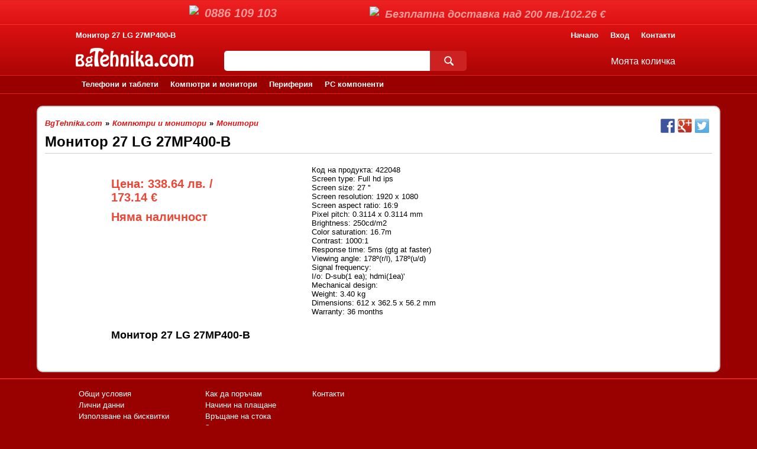

--- FILE ---
content_type: text/html; charset=utf-8
request_url: https://bgtehnika.com/%D0%BC%D0%BE%D0%BD%D0%B8%D1%82%D0%BE%D1%80-27-lg-27mp400-b
body_size: 8993
content:
<!DOCTYPE html><html lang="bg"><head><meta charset="utf-8"/><title>Монитор 27 LG 27MP400-B</title><meta name="description" content="Монитор 27 LG 27MP400-B. "/><meta name="keywords" content="монитор 27 lg 27mp400-b, компютри и монитори, монитори"/><meta name="robots" content="all, index, follow"/><meta name="googlebot" content="archive"/><meta name="pagerank™" content="10"/><meta name="revisit" content="7 days"/><meta name="revisit-after" content="7 days"/><meta name="viewport" content="width=device-width; initial-scale=1.0;"/><link rel="shortcut icon" href="https://bgtehnika.com/image/si.gif"/><meta name="theme-color" content="#dd1111"/><style>*{margin:0;padding:0}body{margin:0;padding:0;font-family:Arial,Helvetica,sans-serif;font-size:13px;background:#900;}header{width:100%;background:linear-gradient(to top,#900,#d11);margin-top:42px;padding-top:5px;/*border-bottom:2px solid #02a;*/}main{width:100%;}footer{width:100%;background:#900;border-top:2px solid #d22;}a{text-decoration:none;color:#d11;}h1{margin:10px 1% 0 1%;font-size:24px;}h2{margin:5px 1% 0 1%;font-size:18px;}h3{font-size:14px;}section h2{margin-bottom:10px;}table{font-size:13px;border-collapse:collapse;}ul{list-style:none;}nav ul{margin:0;list-style:none;}nav ul li{display:inline;padding:0 5px;}nav ul li:first-child{padding-left:0;}input[type="button"]{cursor:pointer;}input[readonly]{background:#ddd;}input:focus{outline:none;}.cb{clear:both;}.dn{display:none;}input.cri{width:26px;padding:5px;text-align:center;border:1px solid #ccc;}span.crip{width:20px;padding:3px 10px 5px 10px;font-weight:bold;color:#999;background:#eee;border:1px solid #ccc;border-right:none;border-top-left-radius:3px;border-bottom-left-radius:3px;cursor:pointer;}span.crin{width:20px;padding:3px 10px 5px 10px;font-weight:bold;color:#999;background:#eee;border:1px solid #ccc;border-left:none;border-top-right-radius:3px;border-bottom-right-radius:3px;cursor:pointer;}div.cSelect{position:relative;}input.crs,input.crsh{width:40px;padding:5px;border:1px solid #ccc;border-radius:3px;cursor:pointer;}input.crs{border-bottom:none;border-bottom-right-radius:0;border-bottom-left-radius:0;}span.crs{position:absolute;top:9px;left:35px;border:solid black;border-width:0 2px 2px 0;padding:2px;cursor:pointer;transform:rotate(45deg);-webkit-transform:rotate(45deg);}ul.crs{display:block;position:absolute;top:26px;left:0;z-index:10;width:50px;height:134px;background:#fff;border:1px solid #ccc;border-bottom-right-radius:3px;border-bottom-left-radius:3px;border-top:none;overflow-x:hidden;overflow-y:scroll;}ul.crsh{display:none;}ul.crs>li{width:40px;padding:5px;}ul.crs>li.selected{background:#eee;}#tls{position:absolute;top:0;left:0;width:100%;height:40px;background:linear-gradient(to top,#d11,#e22);border-top:1px solid #d22;border-bottom:1px solid #e33;}#tlsl{float:left;width:200px;margin:8px 20px 8px 25%;}#tlsr{float:right;width:450px;margin:10px 20% 10px 20px;text-align:right;}.tlsd{float:left;margin:2px 0;font-family:Georgia,sans-serif;font-size:20px;font-style:italic;font-weight:bold;color:#e99;}#tlsr .tlsd{float:right;margin:3px 0;font-size:18px;}.tlsi{float:left;margin-right:10px;}#tlsr .tlsi{float:right;}#hb{padding:0 0 20px 0;}#htb{height:14px;margin-bottom:10px;padding:5px 0;}#htm{float:right;}li.htm{position:relative;}a.htm{margin:0 5px;font-weight:bold;color:#fff;}ul.htmsh{display:none;}ul.htms{position:absolute;top:15px;right:0;z-index:200;width:150px;background:#fff;border:1px solid #ccc;border-radius:5px;}li.htms{display:block;width:90%;margin:0 auto;padding:10px 0;border-bottom:1px solid #ccc;}li.htms>a{font-weight:normal;}#bc{width:98%;padding:10px 1% 0 1%;margin:0 auto;font-weight:bold;font-style:italic;}#bc li.bc{padding:0;font-style:normal;}.hc{width:80%;margin:0 auto;}.hc h1{float:left;margin:0;font-size:13px;color:#fff;}.hbla{float:left;margin-bottom:10px;}div.search{float:left;margin:5px 2% 5px 5%;width:40%;border-radius:5px;}#searchField{width:83%;height:30px;padding:2px 1%;font-weight:bold;font-style:italic;border:none;border-top-left-radius:5px;border-bottom-left-radius:5px;}#searchButton{float:none;width:0;height:34px;padding:0 0 0 15%;border:none;border-top-right-radius:5px;border-bottom-right-radius:5px;background:#c22 url(https://bgknijarnica.com/res/s.png) no-repeat 50% 9px;cursor:pointer;}#hsm{position:relative;float:right;margin:14px 10px;}#fb{width:80%;margin:5px auto 0 auto;padding:10px;}.fmbc{float:left;margin-right:5%;}.fmbc li{clear:both;float:left;margin:2px 5px;padding:0;}#fb a{color:#fff;}#fbpm{float:right;width:210px;margin:5px 10px;padding:10px 10px 10px 15px;background:#b51;border:1px solid #d62;border-radius:5px;}#fbpml{color:#fff;font-weight:bold;}.pms img{width:46px;height:29px;margin:5px 5px 5px 0;background:url(https://bgknijarnica.com/res/pms.png) no-repeat 0 0;}.pms img.pms2{background-position:0 -29px;}.pms img.pms3{background-position:0 -58px;}.pms img.pms4{background-position:0 -87px;}.pms img.pms5{background-position:0 -116px;}.pms img.pms6{background-position:0 -145px;}.pms img.pms7{background-position:0 -174px;}.pms img.pms8{background-position:0 -203px;}#copyright{clear:both;width:100%;padding-top:10px;text-align:center;color:#d66;}#prc{font-size:16px;}#prc a{color:#fff;}#prcc{font-weight:normal;}#prca{display:none;position:absolute;z-index:100;top:16px;right:-10px;width:400px;font-size:12px;background:#fff;border:1px solid #eee;border-radius:5px;}.prcad{width:90%;padding:10px 5%;border-bottom:1px solid #ccc;}table.prcat{margin:10px;}table.prcat th{padding:10px 5px;border-bottom:1px solid #ccc;text-align:left;font-weight:normal;}table.prcat td{padding:10px 5px;border-bottom:1px solid #ccc;}table.prcat tr:last-child td{border:none;}.prcai{height:60px;}.prcap{min-width:70px;font-weight:bold;color:#e43;}.prcaf{width:90%;padding:0 5%;}.prcaa{float:left;width:90%;height:12px;margin:0 auto 10px auto;padding:10px;font-weight:bold;text-align:center;vertical-align:middle;color:#fff;background:#d11;border:1px solid #ccc;border-radius:5px;}#prcb{display:none;position:fixed;z-index:100;top:50px;left:10%;width:60%;background:#fff;border:1px solid #eee;border-radius:5px;}#prcbb{display:none;position:fixed;z-index:50;top:0;left:0;width:100%;height:100%;background-color:rgba(0,0,0,0.5);}.prcbc{position:absolute;top:7px;right:15px;padding:5px 10px;font-weight:bold;color:#ccc;border:1px solid #ccc;border-radius:3px;cursor:pointer;}.prcbd{width:90%;padding:10px 5%;font-size:18px;border-bottom:1px solid #ccc;}table.prcbt{margin:5px;}table.prcbt td{padding:10px;}.prcbi{height:100px;}.prcbp{font-weight:bold;color:#e43;}.prcba{display:block;padding:10px;font-weight:bold;text-align:center;vertical-align:middle;color:#fff;background:#d11;border:1px solid #ccc;border-radius:5px;}table.prcpt{margin:10px;}table.prcpt tr{border-bottom:1px solid #ccc;}table.prcpt td{padding:20px 10px;vertical-align:top;}table.prcpt td.prcpi{padding:10px;}img.prcpi{display:block;width:150px;}.prcpn{font-size:15px;font-weight:bold;vertical-align:top;color:#000;}.prcpsn{font-size:15px;font-style:italic;vertical-align:top;color:#000;}.prcpq{font-size:15px;}.prcpp{font-size:20px;font-weight:bold;vertical-align:top;color:#e43;}.prcpd{float:right;height:22px;margin-top:5px;padding:2px 5px;font-weight:bold;text-align:center;color:#fff;background:#d11;border:1px solid #ccc;border-radius:3px;cursor:pointer;}.crl{padding-left:10px;}#hm{clear:both;float:left;width:100%;/*margin-top:2px;*/border-bottom:1px solid #eee;background:#900;border-top:1px solid #d22;border-bottom:1px solid #d22;}#hmc{position:relative;}.mmli{display:block;float:left;}.mma,.mmas{display:block;float:left;height:16px;padding:7px 10px;font-weight:bold;color:#fff;}.sm{position:absolute;top:30px;left:0;z-index:100;padding:10px;background:#fee;border:2px solid #c33;border-top:none;border-bottom-left-radius:10px;border-bottom-right-radius:10px;display:none;}/*#mm{position:relative;}div.mmc{position:absolute;top:0;left:0;border:1px solid #ccc;display:none;}*//*div.mmc:first-child{display:block;}*/.sm>ul{position:relative;float:left;width:200px;}.sm>ul>li{display:block;width:180px;padding:5px 10px;}.sm>ul>li>a{color:#d11;}.sma1,.sma1s{font-weight:bold;color:#000;}.sma2,.sma2s{color:#000;}#sm0{background:#900;border:2px solid #d22;border-top-left-radius:10px;}#sm0>ul>li>a{color:#fff;}.scb{width:90%;margin:20px auto 10px auto;padding:10px 0 20px 0 ;background:#fff;border:2px solid #ccc;border-radius:10px;}.slsb{float:left;width:15%;margin-top:10px;}.slsb>ul{width:90%;margin:0 auto;background:#fee;border:1px solid #fcc;border-radius:5px;}.slsb>ul>li>a{display:block;margin:5px 5%;color:#d11;}.slsb>ul>li>a:hover{text-decoration:underline;}.slsb>ul>li>a.slsm1{font-weight:bold;}.slsb>ul>li>a.slsm1s{font-weight:bold;color:#900;text-decoration:underline;}.slsb>ul>li>a.slsm2{margin-left:10%;}.slsb>ul>li>a.slsm2s{margin-left:10%;color:#900;text-decoration:underline;}.sagf{display:block;width:90%;margin:0 auto;padding:10px 0;}.sagf>b{color:#d00;}.sagf>ul{margin-top:5px;}.sagf>ul>li{clear:both;display:block;padding:5px 0;}.sagf>ul>li>input{float:left;margin-right:5px;}.sagf>ul>li>a{float:left;color:#000;}.scsb{float:left;width:97%;margin:10px 1%;}.schb{float:left;width:97%;margin:0 1% 10px 1%;}.slhb{float:left;width:25%;}.slhbb{width:100%;background:#d11;border:2px solid #900;}.smallBanner2{max-width:300px;margin:0 auto;}.slhbbi{width:100%;}.schm1{margin:10px;padding:10px;border:1px solid #fcc;;border-radius:10px;background:#fee;}.schm1>h3{display:block;width:100%;padding:5px 0;}.schm1>h3>a{font-size:14px;font-weight:bold;text-decoration:underline;color:#d11;}.schsm1{font-weight:bold;color:#d11;}.schsm2{color:#d11;}article.acbl,article.acbls{width:98%;margin-bottom:10px;padding:1%;border:1px solid #ccc;}article.acbl p,article.acbls p{margin:10px;}article.acbls ul{margin:10px;list-style-type:disc;}article.acbls li{margin-left:30px;}article.art{float:left;width:160px;height:300px;padding:5px 10px;border:1px solid #eee;}div.sdah{float:left;position:relative;width:100%;height:46px;margin:5px 0;}div.sdaha{position:absolute;z-index:10;width:100%;padding-bottom:5px;background-color:rgba(255,255,255,0.8);}div.sdah h2{margin:0 0 2px 0;font-size:13px;}div.sdah h3{margin:0;font-weight:normal;font-style:italic;}div.sdah a{font-size:13px;color:#c00;}a.art{float:left;width:140px;height:140px;margin:5px 10px;}a.arta{float:left;width:100%;height:14px;padding:10px 0;font-weight:bold;text-align:center;vertical-align:middle;color:#fff;background:#d11;border:1px solid #ccc;border-radius:5px;}img.art{width:140px;}.scap{float:left;width:100%;margin:27px 0 10px 0;text-align:right;font-weight:bold;}.scalv{float:left;width:100%;margin:4px 0 0 0;font-size:12px;text-align:right;font-style:italic;}.scapw{float:left;width:100%;margin:10px 0 2px 0;text-align:right;font-weight:bold;text-decoration:line-through;color:#333;}.scapd{float:left;width:100%;margin:0 0 10px 0;text-align:right;font-weight:bold;color:#e43;}.scaf{float:left;width:100%;height:34px;background:#27b;border-radius:5px;}.prqi{float:left;width:20px;margin:7px 5px 7px 10px;}.prql{float:left;margin:9px 5px 9px 0;color:#fff;}.pra{float:right;height:34px;padding:5px 20px;background:#c11;border:none;font-weight:bold;color:#fff;border-top-right-radius:5px;border-bottom-right-radius:5px;cursor:pointer;}.pgb{float:left;width:98%;margin:5px 0;padding:10px 1% 10px 1%;}.pgt{float:left;width:20%;margin:2px 0;color:#333;}.pg{float:left;width:60%;margin:0;font-weight:bold;}.pg a{float:left;margin:0 2px 4px 2px;padding:5px 10px;color:#d11;border:1px solid #d11;border-radius:3px;}.pg i{float:left;margin:0 2px 4px 2px;padding:5px 10px;color:#fff;background:#d11;border-radius:3px;}.sbb{margin:10px 1%;}.sbb h1{margin:10px 0 0 0;}.sbb h2{margin:2px 0 0 0;}h1.sbbh,h2.sbbh{padding-bottom:5px;margin-bottom:10px;border-bottom:1px solid #ccc;}.sbi{float:left;width:30%;max-width:400px;margin:10px 1%;}.sbpb{float:left;width:20%;margin:20px 0 10px 10%;}.sbp{margin:10px 0;font-size:20px;font-weight:bold;color:#e43;}.sbpw{margin:10px 0;font-size:20px;font-weight:bold;text-decoration:line-through;color:#333;}.sbpd{margin:10px 0;font-size:20px;font-weight:bold;color:#e43;}.sba{display:block;float:left;width:38%;margin:10px 10%;}.sba h2{margin-bottom:10px;}.pib{float:left;width:50%;margin:10px;text-align:center;}.pibs{float:left;width:25%;margin:10px;text-align:center;}label.pil{clear:both;float:left;font-weight:bold;margin:0 5px 5px 5px;}label.pila{font-weight:bold;margin:0 5px 5px 10px;}input.pii{clear:both;float:left;width:100%;height:20px;font-size:14px;padding:5px;border:1px solid #ccc;border-radius:5px;}input.pis{clear:both;float:left;width:100%;height:30px;padding:5px;font-weight:bold;text-align:center;background:#d11;color:#fff;border:none;border-radius:5px;}a.pia{margin:0 20px 10px 20px;font-size:14px;font-weight:bold;color:#d11;}/*input[type="submit"],input[type="button"]{clear:both;float:right;padding:3px 15px;font-weight:bold;border-radius:5px;}*/#imageCode{display:table;}#gImageCode{float:left;margin-right:10px;padding:1px;border:1px solid #ccc;border-radius:5px;}#nImageCode{clear:none;display:table-cell;height:30px;padding:10px;font-weight:bold;text-align:center;vertical-align:middle;color:#fff;background:#d11;border:1px solid #ccc;border-radius:5px;}.sbib{float:left;margin:10px;padding:2px;border:1px solid #eee;}.sbib .subscriptionGallery{height:304px;}.sbib .iWrapper{float:left;width:300px;height:300px;margin-left:2px;padding:2px 0 2px 2px;border-left:1px solid #eee;}.sbib .iWrapper .i{position:absolute;left:0;bottom:0;width:96%;padding:5px 2%;font-weight:bold;color:#fff;background-color:rgba(0,0,0,0.5);}.sbib .nWrapper{position:relative;float:left;width:150px;height:300px;margin:0;overflow:hidden;}.sbib .tWrapper{position:absolute;top:0;}.sbib .tWrapper li{margin:2px;border-bottom:1px solid #eee;}.sbib .tWrapper img{width:150px;}.sbib .dWrapper, .sbib .back, .sbib .forward{display:none;}.prco h2{margin:10px 0;padding:0 10px 5px 10px;font-size:18px;border-bottom:1px solid #ccc;text-align:center;margin:10px 0;}.prcpa,.prcpo{display:block;padding:10px;border-bottom:1px solid #ccc;}.prcpo h3{margin-bottom:10px;}.prcpo a.prcba{float:left;margin:10px 0;}div>input.sab{margin:10px;}.sab,.safs,.prcp input[type="button"]{float:right;padding:5px 25px;font-weight:bold;color:#fff;background:#d11;border:1px solid #ccc;border-radius:3px;cursor:pointer;}.sabc{position:relative;z-index:400;width:100%;}.safb{position:absolute;top:0;right:0;width:100%;padding:1px;background:#fff;border:1px solid #ccc;border-radius:5px;}.safh{display:block;position:relative;height:20px;font-size:14px;padding:5px;margin-bottom:1px;font-weight:bold;border-top-left-radius:8px;border-top-right-radius:8px;border-bottom:1px solid #ccc;}.saf{margin:0;padding:10px 20px;}.safc{float:right;width:20px;height:20px;margin-right:5px;font-weight:bold;color:#ccc;border:1px solid #ccc;border-radius:3px;cursor:pointer;}.safs{float:none;}.afmc{position:relative;z-index:50;width:100%;}.afc{position:absolute;top:0;right:0;width:100%;margin:5px 1px;padding:3px 10px;}.afc span{float:left;width:80%;text-align:left;}label.sl{float:left;width:80px;margin:10px 10px;text-align:right;}input.si{width:200px;height:20px;padding:2px 5px;margin:5px 0;border:1px solid #ccc;border-radius:5px;}#subject{width:60%;}textarea.si{width:60%;height:100px;padding:2px 5px;margin:5px 0;border:1px solid #ccc;border-radius:5px;}.afa70{width:70px;}.afa150{width:150px;}label.afal,.contactNameLabel,.companyIdentifierLabel{clear:both;width:100px;}input.afai,input.office{width:385px;}input.officeType{width:385px;background:#ddd;}form.saf label{float:left;margin:4px 5px 0 0;text-align:right;}form.saf input{float:left;margin:0 5px 5px 0;padding:2px 4px;border:1px solid #ccc;border-radius:3px;}form.saf input[type="button"]{padding:5px 10px;}form.saf label.isCompanyLabel,form.saf label.isInvoiceLabel,form.saf label.isOfficeLabel{margin:0 10px 10px 0;}form.saf input.isCompany:first-child{margin-left:105px;}form.saf input.isInvoice,form.saf input.isOffice{clear:both;float:left;margin-left:105px;}input.contactName{width:215px;}input.contactPhone{width:100px;}input.locationType{width:18px;margin-right:2px;background:#ddd;}input.location{width:246px;}input.locationPostCode{width:70px;background:#ddd;}input.quarterType,input.streetType{width:50px;margin-right:2px;}input.quarter{width:324px;}input.street{width:218px;}div.officeDiv{clear:both;float:left;position:relative;z-index:2;width:498px;margin-right:10px;padding:2px;}div.officeDiv label{float:left;margin:2px 5px 0 60px;text-align:right;}div.officeDiv input{position:relative;float:right;width:380px;height:16px;padding:1px 4px;}div.officeDiv ul{position:absolute;top:22px;right:6px;width:390px;font-style:italic;background:#fff;border:1px solid #ccc;border-bottom-right-radius:3px;border-bottom-left-radius:3px;}div.officeDiv ul.fallback {display:none;}div.officeDiv:hover ul.fallback {display:block;}div.officeDiv ul li{display:block;width:380px;padding:5px 4px;text-decoration:none;border-bottom:1px solid #eee;}div.officeDiv ul li:hover{background:#ccc;}.sggd{float:left;margin-right:5px;}.sgg{position:relative;}.sggc{position:absolute;z-index:100;}.sgg table{position:relative;top:20px;left:0;background:#fff;}.sgg table.prss{top:0;}.sgg .locationContent table{left:-33px;width:400px;}.sgg table tr td{padding:2px 5px;border:1px solid #ddd;}.sgg table.prss tr td{border:1px solid #fcc;}.errorMessage{clear:both;float:left;width:96%;margin:5px 1px 0 1px;padding:5px 2%;font-weight:bold;color:#c00;background:#f99;border:1px solid #c66;border-radius:5px;}.successMessage{display:none;clear:both;float:left;width:96%;margin:5px 1px 0 1px;padding:5px 2%;font-weight:bold;color:#171;background:#cec;border:1px solid #6b6;border-radius:5px;}table.tbloc{width:100%;border-collapse:separate;}table.tbloc td{vertical-align:top;width:31%;padding:0 1%;border:1px solid #ccc;}table.tbloc h3{margin-left:10px;}table.tbloc .prcpa{border-bottom:none;}table.tblm{position:relative;width:100%;}table.tblm tr{position:relative;width:100%;}table.tblm tr.tblmr{background:#eee;}table.tblm th{padding:2px 5px;border:1px solid #ccc;background:#eee;}table.tblm th:last-child{min-width:100px;}table.tblm td{height:40px;padding:2px 5px;border-right:1px solid #ccc;}table.tblm td.tblmb{position:absolute;right:-1px;left:0;border:1px solid #ccc;border-top:none;}table.tblm tr.tblmfr td.tblmb{border-top:1px solid #ccc;}.tblmfl{clear:both;float:left;width:140px;}.tblmiid{float:left;width:60px;}.tblmi100{float:left;width:100px;}.tblmi150{float:left;width:150px;}.tblmi200{float:left;width:200px;}.tblmi300{float:left;width:300px;}.share-box{float:right;margin:10px 1%;}#fb-root{display:none;}.fb-like-box{float:left;width:98%;height:230px;margin:0 1%;}.fb-share{display:block;float:right;width:24px;height:24px;margin-right:5px;cursor:pointer;background:url('https://bgknijarnica.com/res/facebook.png') 0 0 no-repeat;}.google-share{display:block;float:right;width:24px;height:24px;margin-right:5px;cursor:pointer;background:url('https://bgknijarnica.com/res/google.png') 0 0 no-repeat;}.twitter-share{display:block;float:right;width:24px;height:24px;margin-right:5px;cursor:pointer;background:url('https://bgknijarnica.com/res/twitter.png') 0 0 no-repeat;}#loginFacebook{padding-left:40px;min-height:40px;background: url('https://bgknijarnica.com/res/login-fb.png') #d11 5px 50% no-repeat;}#loginGoogle{padding-left:40px;min-height:40px;background: url('https://bgknijarnica.com/res/login-g.png') #d11 5px 50% no-repeat;}.twitter-follow,.google-follow{float:left;margin-left:10px;}@media (min-width: 320px) and (max-width: 480px) {	.schb,.slhb{float:left;width:98%;margin:0 1% 10px 1%;}	.scsb{width:92%;margin:10px 4%;}	.schb article.art{width:42%;}	.scsb article.art{width:42%;}	.scaf{float:left;width:100%;height:34px;background:#d73;border-radius:5px;}	.prqi{float:left;width:20px;margin:7px 5px 7px 10px;}	.prql{float:left;margin:9px 5px 9px 0;color:#fff;}	.pra{float:right;height:34px;padding:5px 10px;background:#290;border:none;font-weight:bold;color:#fff;border-top-right-radius:5px;border-bottom-right-radius:5px;cursor:pointer;}}@media (min-width: 480px) and (max-width: 510px) {	div.search{clear:both;width:90%;}	.schb,.slhb{float:left;width:98%;margin:0 1% 10px 1%;}	.schb article.art{width:44%;}	.scsb article.art{width:44%;}	#tlsr{display:none;}	label.afal,.contactNameLabel,.companyIdentifierLabel{clear:both;width:100%;}	input.afai,input.office,input.office1,input.office2,input.officeType,input.office1Type,input.office2Type{width:100%;}	form.saf label{float:left;margin:4px 5px 2px 3px;text-align:left;}	form.saf input{float:left;margin:0 5px 5px 0;padding:1px 2px;border:1px solid #ccc;border-radius:3px;}	form.saf input[type="button"]{padding:5px 10px;}	form.saf label.isCompanyLabel,form.saf label.isInvoiceLabel,form.saf label.isOfficeLabel{width:90%;margin:0 10px 10px 0;}	form.saf input.isCompany:first-child{margin-left:105px;}	form.saf input.isInvoice,form.saf input.isOffice{clear:both;float:left;margin-left:0;}	input.contactName{width:100%;}	input.contactPhone{width:100%;}	input.locationType{width:18px;margin-right:2px;}	input.location{width:98px;}	input.locationPostCode{width:40px;}	input.quarterType,input.streetType{width:50px;margin-right:2px;}	input.quarter{width:324px;}	input.street{width:218px;}	div.officeDiv{width:100%;}	div.officeDiv label{width:85%;margin:0 10px 10px 0;}	div.officeDiv input{width:100%;}	div.officeDiv ul{width:100%;}	div.officeDiv ul li{width:100%;}}@media (min-width: 510px) and (max-width: 748px) {	.schb,.slhb{float:left;width:98%;margin:0 1% 10px 1%;}	.schb article.art{width:28%;}	.scsb article.art{width:28%;}	#tlsl{float:left;width:150px;margin:8px 5px 8px 5%;}	#tlsr{float:right;width:280px;margin:10px 5% 10px 5px;text-align:right;}	.tlsd{float:left;margin:2px 0;font-size:16px;font-style:italic;}	#tlsr .tlsd{float:right;margin:3px 0;font-size:14px;}	label.afal,.contactNameLabel,.companyIdentifierLabel{clear:both;width:100%;}	input.afai,input.office,input.office1,input.office2,input.officeType,input.office1Type,input.office2Type{width:100%;}	form.saf label{float:left;margin:4px 5px 2px 3px;text-align:left;}	form.saf input{float:left;margin:0 5px 5px 0;padding:1px 2px;border:1px solid #ccc;border-radius:3px;}	form.saf input[type="button"]{padding:5px 10px;}	form.saf label.isCompanyLabel,form.saf label.isInvoiceLabel,form.saf label.isOfficeLabel{width:90%;margin:0 10px 10px 0;}	form.saf input.isCompany:first-child{margin-left:105px;}	form.saf input.isInvoice,form.saf input.isOffice{clear:both;float:left;margin-left:0;}	input.contactName{width:100%;}	input.contactPhone{width:100%;}	input.locationType{width:18px;margin-right:2px;}	input.location{width:98px;}	input.locationPostCode{width:40px;}	input.quarterType,input.streetType{width:50px;margin-right:2px;}	input.quarter{width:324px;}	input.street{width:218px;}	div.officeDiv{width:100%;}	div.officeDiv label{width:85%;margin:0 10px 10px 0;}	div.officeDiv input{width:100%;}	div.officeDiv ul{width:100%;}	div.officeDiv ul li{width:100%;}}@media (min-width: 748px) and (max-width: 999px) {	.schb article.art{width:21.5%;}	.scsb article.art{width:21.5%;}	#tlsl{float:left;width:175px;margin:8px 10px 8px 11%;}	#tlsr{float:right;width:320px;margin:10px 11% 10px 10px;text-align:right;}	.tlsd{float:left;margin:2px 0;font-size:18px;font-style:italic;}	#tlsr .tlsd{float:right;margin:3px 0;font-size:16px;}}@media (min-width: 999px) and (max-width: 1236px) {	.schb article.art{width:17.5%;}	.scsb article.art{width:17.5%;}	#tlsl{float:left;width:200px;margin:8px 20px 8px 15%;}	#tlsr{float:right;width:350px;margin:10px 15% 10px 20px;text-align:right;}}@media (min-width: 1236px) and (max-width: 1366px) {	.schb article.art{width:18%;}	.scsb article.art{width:18%;}}/*@media (min-width: 1366px) {	.schb article.art{width:190px;}	.scsb article.art{width:178px;}}*/.ui-datepicker{position:absolute;top:-1000px;left:-1000px;border:1px solid #999;background:#f9f9f9;width:260px;padding:10px;}.ui-datepicker .ui-datepicker-header{position:relative;}.ui-datepicker .ui-datepicker-prev{position:absoute;top:0;left:0;}.ui-datepicker .ui-datepicker-next{position:absolute;top:5px;right:5px;}.ui-datepicker .ui-datepicker-title{margin:5px 0;text-align:center;color:#333;font-weight:bold;}.ui-datepicker table{width:100%;padding:0 0 10px 10px;background:#f9f9f9;}.ui-datepicker td,.ui-datepicker th{text-align:center;padding:5px 10px;border:1px solid #ccc;}.ui-datepicker th{background:#ddd;}.ui-datepicker .ui-datepicker-today{background:#fda;color:#090;font-weight:bold;}.ui-datepicker td.ui-datepicker-day-past{background:#febfca;color:#e33;}.ui-datepicker td.ui-datepicker-week-end{font-weight:bold;color:#000;background:#eee;}a.ui-state-default{color:#000;}a.ui-state-disabled{color:#f9f9f9;}td.ui-state-disabled{background:#eee;}span.ui-state-default{color:#aaa;}</style><style media="screen and (max-width: 480px)">*{margin:0;padding:0}body{margin:0;padding:0;font-family:Arial,Helvetica,sans-serif;font-size:13px;background:#900;}header{width:100%;background:linear-gradient(to top,#900,#d11);/*border-bottom:2px solid #02a;*/}main{width:100%;}footer{width:100%;background:#900;border-top:2px solid #d22;}a{text-decoration:none;}h1{margin:10px 10% 0 10%;font-size:24px;}h2{margin:5px 1% 0 1%;font-size:18px;}h3{font-size:14px;}section h2{margin-bottom:10px;}table{font-size:13px;border-collapse:collapse;}ul{list-style:none;}nav ul{margin:0;list-style:none;}nav ul li{display:inline;padding:0 5px;}nav ul li:first-child{padding-left:0;}input[type="button"]{cursor:pointer;}input:focus{outline:none;}.cb{clear:both;}.dn{display:none;}input.cri{width:26px;padding:5px;text-align:center;border:1px solid #ccc;}span.crip{width:20px;padding:3px 10px 5px 10px;font-weight:bold;color:#999;background:#eee;border:1px solid #ccc;border-right:none;border-top-left-radius:3px;border-bottom-left-radius:3px;cursor:pointer;}span.crin{width:20px;padding:3px 10px 5px 10px;font-weight:bold;color:#999;background:#eee;border:1px solid #ccc;border-left:none;border-top-right-radius:3px;border-bottom-right-radius:3px;cursor:pointer;}div.cSelect{position:relative;}input.crs,input.crsh{width:40px;padding:5px;border:1px solid #ccc;border-radius:3px;cursor:pointer;}input.crs{border-bottom:none;border-bottom-right-radius:0;border-bottom-left-radius:0;}span.crs{position:absolute;top:9px;left:35px;border:solid black;border-width:0 2px 2px 0;padding:2px;cursor:pointer;transform:rotate(45deg);-webkit-transform:rotate(45deg);}ul.crs{display:block;position:absolute;top:26px;left:0;z-index:10;width:50px;height:134px;background:#fff;border:1px solid #ccc;border-bottom-right-radius:3px;border-bottom-left-radius:3px;border-top:none;overflow-x:hidden;overflow-y:scroll;}ul.crsh{display:none;}ul.crs>li{width:40px;padding:5px;}ul.crs>li.selected{background:#eee;}#hb{padding:0 0 20px 0;}#htb{height:14px;margin-bottom:10px;padding:5px 0;}#htm{float:right;}li.htm{position:relative;}a.htm{margin:0 5px;font-weight:bold;color:#fff;}ul.htmsh{display:none;}ul.htms{position:absolute;top:15px;right:0;z-index:200;width:150px;background:#fff;border:1px solid #ccc;border-radius:5px;}li.htms{display:block;width:90%;margin:0 auto;padding:10px 0;border-bottom:1px solid #ccc;}li.htms>a{font-weight:normal;}#bc{width:80%;padding:10px 10% 0 10%;margin:0 auto;font-weight:bold;font-style:italic;}#bc a{color:#d11;}#bc li.bc{padding:0;font-style:normal;}.hc{width:80%;margin:0 auto;}.hc h1{float:left;margin:0;font-size:13px;color:#fff;}.hbla{float:left;margin-bottom:10px;}div.search{clear:both;float:left;margin:5px 0 5px 0;width:80%;border-radius:5px;}#searchField{width:83%;height:30px;padding:2px 1%;font-weight:bold;font-style:italic;border:none;border-top-left-radius:5px;border-bottom-left-radius:5px;}#searchButton{float:none;width:0;height:34px;padding:0 0 0 15%;border:none;border-top-right-radius:5px;border-bottom-right-radius:5px;background:#c22 url(https://bgknijarnica.com/res/s.png) no-repeat 50% 9px;cursor:pointer;}#hsm{position:relative;float:right;margin:14px 10px;}#fb{width:80%;margin:5px auto 0 auto;padding:10px;}.fmbc{float:left;margin-right:5%;}.fmbc li{clear:both;float:left;margin:2px 5px;padding:0;}#fb a{color:#fff;}#copyright{clear:both;width:100%;padding-top:10px;text-align:center;color:#d66;}#prc{font-size:16px;}#prc a{color:#fff;}#prcc{font-weight:normal;}#prca{display:none;position:absolute;z-index:100;top:16px;right:-10px;width:300px;font-size:12px;background:#fff;border:1px solid #eee;border-radius:5px;}.prcad{width:90%;padding:10px 5%;border-bottom:1px solid #ccc;}table.prcat{margin:10px;}table.prcat th{padding:10px 5px;border-bottom:1px solid #ccc;text-align:left;font-weight:normal;}table.prcat td{padding:10px 5px;border-bottom:1px solid #ccc;}table.prcat tr:last-child td{border:none;}.prcai{height:60px;}.prcap{min-width:70px;font-weight:bold;color:#e43;}.prcaf{width:90%;padding:0 5%;}.prcaa{float:left;width:90%;height:12px;margin:0 auto 10px auto;padding:10px;font-weight:bold;text-align:center;vertical-align:middle;color:#fff;background:#d11;border:1px solid #ccc;border-radius:5px;}#prcb{display:none;position:fixed;z-index:100;top:50px;left:10%;width:60%;background:#fff;border:1px solid #eee;border-radius:5px;}#prcbb{display:none;position:fixed;z-index:50;top:0;left:0;width:100%;height:100%;background-color:rgba(0,0,0,0.5);}.prcbc{position:absolute;top:7px;right:15px;padding:5px 10px;font-weight:bold;color:#ccc;border:1px solid #ccc;border-radius:3px;cursor:pointer;}.prcbd{width:90%;padding:10px 5%;font-size:18px;border-bottom:1px solid #ccc;}table.prcbt{margin:5px;}table.prcbt td{padding:10px;}.prcbi{height:100px;}.prcbp{font-weight:bold;color:#e43;}.prcba{display:block;padding:10px;font-weight:bold;text-align:center;vertical-align:middle;color:#fff;background:#d11;border:1px solid #ccc;border-radius:5px;}table.prcpt{margin:10px;}table.prcpt tr{border-bottom:1px solid #ccc;}table.prcpt td{padding:20px 10px;vertical-align:top;}table.prcpt td.prcpi{padding:10px;}img.prcpi{display:block;width:150px;}.prcpn{font-size:15px;font-weight:bold;vertical-align:top;color:#000;}.prcpsn{font-size:15px;font-style:italic;vertical-align:top;color:#000;}.prcpq{font-size:15px;}.prcpp{font-size:20px;font-weight:bold;vertical-align:top;color:#e43;}.prcpd{float:right;height:22px;margin-top:5px;padding:2px 5px;font-weight:bold;text-align:center;color:#fff;background:#d11;border:1px solid #ccc;border-radius:3px;cursor:pointer;}.crl{padding-left:10px;}table.prcbt,table.prcbt thead,table.prcbt tbody,table.prcbt tr,table.prcbt th,table.prcbt td,table.prcpt,table.prcpt thead,table.prcpt tbody,table.prcpt tr,table.prcpt th,table.prcpt td{display:block;}table.prcpt tr{clear:both;float:left;width:100%;}#hm{clear:both;float:left;width:100%;/*margin-top:2px;*/border-bottom:1px solid #eee;background:#900;border-top:1px solid #d22;border-bottom:1px solid #d22;}#hmc{position:relative;}.mmli{display:block;float:left;}.mma,.mmas{display:block;float:left;height:16px;padding:7px 10px;font-weight:bold;color:#fff;}.sm{position:absolute;top:30px;left:0;z-index:100;padding:10px;background:#fee;border:2px solid #c33;border-top:none;border-bottom-left-radius:10px;border-bottom-right-radius:10px;display:none;}/*#mm{position:relative;}div.mmc{position:absolute;top:0;left:0;border:1px solid #ccc;display:none;}*//*div.mmc:first-child{display:block;}*/.sm>ul{position:relative;float:left;width:200px;}.sm>ul>li{display:block;width:180px;padding:5px 10px;}.sm>ul>li>a{color:#d11;}.sma1,.sma1s{font-weight:bold;color:#000;}.sma2,.sma2s{color:#000;}#sm0{background:#900;border:2px solid #d22;border-top-left-radius:10px;}#sm0>ul>li>a{color:#fff;}.scb{width:90%;margin:20px auto 10px auto;padding:10px 0 20px 0 ;background:#fff;border:2px solid #ccc;border-radius:10px;}.slsb{float:left;width:15%;margin-top:10px;display:none;}.slsb>ul{width:90%;margin:0 auto;background:#fee;border:1px solid #fcc;border-radius:5px;}.slsb>ul>li>a{display:block;margin:5px 5%;color:#d11;}.slsb>ul>li>a:hover{text-decoration:underline;}.slsb>ul>li>a.slsm1{font-weight:bold;}.slsb>ul>li>a.slsm1s{font-weight:bold;color:#900;text-decoration:underline;}.slsb>ul>li>a.slsm2{margin-left:10%;}.slsb>ul>li>a.slsm2s{margin-left:10%;color:#900;text-decoration:underline;}.sagf{display:block;width:90%;margin:0 auto;padding:10px 0;}.sagf>b{color:#d00;}.sagf>ul{margin-top:5px;}.sagf>ul>li{clear:both;display:block;padding:5px 0;}.sagf>ul>li>input{float:left;margin-right:5px;}.sagf>ul>li>a{float:left;color:#000;}.scsb{float:left;width:80%;margin:10px 10%;}.schb,.slhb{float:left;width:98%;margin:0 1% 10px 1%;}.slhbb{width:100%;background:#d11;border:2px solid #900;}.smallBanner2{max-width:300px;margin:0 auto;}.slhbbi{width:100%;}.schm1{margin:10px;padding:10px;border:1px solid #fcc;;border-radius:10px;background:#fee;}.schm1>h3{display:block;width:100%;padding:5px 0;}.schm1>h3>a{font-size:14px;font-weight:bold;text-decoration:underline;color:#d11;}.schsm1{font-weight:bold;color:#d11;}.schsm2{color:#d11;}article.acbl,article.acbls{width:98%;margin-bottom:10px;padding:1%;border:1px solid #ccc;}article.acbl p,article.acbls p{margin:10px;}article.acbls ul{margin:10px;list-style-type:disc;}article.acbls li{margin-left:30px;}article.art{float:left;width:160px;height:300px;padding:5px 10px;border:1px solid #eee;}div.sdah{float:left;position:relative;width:100%;height:46px;margin:5px 0;}div.sdaha{position:absolute;z-index:10;width:100%;padding-bottom:5px;background-color:rgba(255,255,255,0.8);}div.sdah h2{margin:0 0 2px 0;font-size:13px;}div.sdah h3{margin:0;font-weight:normal;font-style:italic;}div.sdah a{font-size:13px;color:#c00;}a.art{float:left;width:140px;height:140px;margin:5px 10px;}a.arta{float:left;width:100%;height:14px;padding:10px 0;font-weight:bold;text-align:center;vertical-align:middle;color:#fff;background:#d11;border:1px solid #ccc;border-radius:5px;}img.art{width:140px;}.scap{float:left;width:100%;margin:27px 0 10px 0;text-align:right;font-weight:bold;}.scalv{float:left;width:100%;margin:4px 0 0 0;font-size:12px;text-align:right;font-style:italic;}.scapw{float:left;width:100%;margin:10px 0 2px 0;text-align:right;font-weight:bold;text-decoration:line-through;color:#333;}.scapd{float:left;width:100%;margin:0 0 10px 0;text-align:right;font-weight:bold;color:#e43;}.scaf{float:left;width:100%;height:34px;background:#27b;border-radius:5px;}.prqi{float:left;width:20px;margin:7px 5px 7px 10px;}.prql{float:left;margin:9px 5px 9px 0;color:#fff;}.pra{float:right;height:34px;padding:5px 20px;background:#c11;border:none;font-weight:bold;color:#fff;border-top-right-radius:5px;border-bottom-right-radius:5px;cursor:pointer;}.pgb{float:left;width:98%;margin:5px 0;padding:10px 1% 10px 1%;}.pgt{float:left;width:20%;margin:2px 0;color:#333;}.pg{float:left;width:60%;margin:0;font-weight:bold;}.pg a{float:left;margin:0 2px 4px 2px;padding:5px 10px;color:#d11;border:1px solid #d11;border-radius:3px;}.pg i{float:left;margin:0 2px 4px 2px;padding:5px 10px;color:#fff;background:#d11;border-radius:3px;}.sbb{margin:10px 10%;}.sbb h1{margin:10px 0 0 0;}.sbb h2{margin:2px 0 0 0;}h1.sbbh,h2.sbbh{padding-bottom:5px;margin-bottom:10px;border-bottom:1px solid #ccc;}.sbi{float:left;width:80%;max-width:400px;margin:10px 10%;}.sbpb{float:left;width:80%;margin:20px 10% 10px 10%;}.sbp{margin:10px 0;font-size:20px;font-weight:bold;color:#e43;}.sbpw{margin:10px 0;font-size:20px;font-weight:bold;text-decoration:line-through;color:#333;}.sbpd{margin:10px 0;font-size:20px;font-weight:bold;color:#e43;}.sba{display:block;float:left;width:80%;margin:10px 10%;}.sba h2{margin-bottom:10px;}.pib,.pibs{float:left;width:50%;margin:10px;text-align:center;}label.pil{clear:both;float:left;font-weight:bold;margin:0 5px 5px 5px;}label.pila{font-weight:bold;margin:0 5px 5px 10px;}input.pii{clear:both;float:left;width:100%;height:20px;font-size:14px;padding:5px;border:1px solid #ccc;border-radius:5px;}input.pis{clear:both;float:left;width:100%;height:30px;padding:5px;font-weight:bold;text-align:center;background:#d11;color:#fff;border:none;border-radius:5px;}a.pia{margin:0 20px 10px 20px;font-size:14px;font-weight:bold;color:#d11;}/*input[type="submit"],input[type="button"]{clear:both;float:right;padding:3px 15px;font-weight:bold;border-radius:5px;}*/#imageCode{display:table;}#gImageCode{float:left;margin-right:10px;padding:1px;border:1px solid #ccc;border-radius:5px;}#nImageCode{clear:none;display:table-cell;height:30px;padding:10px;font-weight:bold;text-align:center;vertical-align:middle;color:#fff;background:#d11;border:1px solid #ccc;border-radius:5px;}.sbib{float:left;margin:10px;padding:2px;border:1px solid #eee;}.sbib .subscriptionGallery{height:152px;}.sbib .iWrapper{float:left;width:150px;height:150px;margin-left:2px;padding:2px 0 2px 2px;border-left:1px solid #eee;}.sbib .iWrapper .i{position:absolute;left:0;bottom:0;width:96%;padding:5px 2%;font-weight:bold;color:#fff;background-color:rgba(0,0,0,0.5);}.sbib .nWrapper{position:relative;float:left;width:75px;height:150px;margin:0;overflow:hidden;}.sbib .tWrapper{position:absolute;top:0;}.sbib .tWrapper li{margin:2px;border-bottom:1px solid #eee;}.sbib .tWrapper img{width:75px;}.sbib .dWrapper, .sbib .back, .sbib .forward{display:none;}.prco h2{margin:10px 0;padding:0 10px 5px 10px;font-size:18px;border-bottom:1px solid #ccc;text-align:center;margin:10px 0;}.prcpa,.prcpo{display:block;padding:10px;border-bottom:1px solid #ccc;}.prcpo h3{margin-bottom:10px;}.prcpo a.prcba{float:left;margin:10px 0;}div>input.sab{margin:10px;}.sab,.safs,.prcp input[type="button"]{float:right;padding:5px 25px;font-weight:bold;color:#fff;background:#d11;border:1px solid #ccc;border-radius:3px;cursor:pointer;}.sabc{position:relative;z-index:400;width:100%;}.safb{position:absolute;top:0;right:0;width:100%;padding:1px;background:#fff;border:1px solid #ccc;border-radius:5px;}.safh{display:block;position:relative;height:20px;font-size:14px;padding:5px;margin-bottom:1px;font-weight:bold;border-top-left-radius:8px;border-top-right-radius:8px;border-bottom:1px solid #ccc;}.saf{margin:0;padding:10px 20px;}.safc{float:right;width:20px;height:20px;margin-right:5px;font-weight:bold;color:#ccc;border:1px solid #ccc;border-radius:3px;cursor:pointer;}.safs{float:none;}.afmc{position:relative;z-index:50;width:100%;}.afc{position:absolute;top:0;right:0;width:100%;margin:5px 1px;padding:3px 10px;}.afc span{float:left;width:80%;text-align:left;}label.sl{float:left;width:80px;margin:10px 10px;text-align:right;}input.si{width:200px;height:20px;padding:2px 5px;margin:5px 0;border:1px solid #ccc;border-radius:5px;}#subject{width:60%;}textarea.si{width:60%;height:100px;padding:2px 5px;margin:5px 0;border:1px solid #ccc;border-radius:5px;}.afa70{width:70px;}.afa150{width:150px;}label.afal,.contactNameLabel,.companyIdentifierLabel{clear:both;width:100%;}input.afai,input.office,input.officeType{width:100%;}form.saf label{float:left;margin:4px 5px 2px 3px;text-align:left;}form.saf input{float:left;margin:0 5px 5px 0;padding:1px 2px;border:1px solid #ccc;border-radius:3px;}form.saf input[type="button"]{padding:5px 10px;}form.saf label.isCompanyLabel,form.saf label.isInvoiceLabel,form.saf label.isOfficeLabel{width:85%;margin:0 10px 10px 0;}form.saf input.isCompany:first-child{margin-left:105px;}form.saf input.isInvoice,form.saf input.isOffice{clear:both;float:left;margin-left:0;}input.contactName{width:100%;}input.contactPhone{width:100%;}input.locationType{width:18px;margin-right:2px;}input.location{width:98px;}input.locationPostCode{width:40px;}input.quarterType,input.streetType{width:50px;margin-right:2px;}input.quarter{width:324px;}input.street{width:218px;}div.officeDiv{width:100%;}div.officeDiv label{width:85%;margin:0 10px 10px 0;}div.officeDiv input{width:100%;}div.officeDiv ul{width:100%;top:46px;left:2px;}div.officeDiv ul li{width:100%;}.sggd{float:left;margin-right:5px;}.sgg{position:relative;}.sggc{position:absolute;z-index:100;}.sgg table{background:#fff;}.sgg table tr td{padding:2px 5px;border:1px solid #ddd;}.errorMessage{clear:both;float:left;width:96%;margin:5px 1px 0 1px;padding:5px 2%;font-weight:bold;color:#c00;background:#f99;border:1px solid #c66;border-radius:5px;}.successMessage{display:none;clear:both;float:left;width:96%;margin:5px 1px 0 1px;padding:5px 2%;font-weight:bold;color:#171;background:#cec;border:1px solid #6b6;border-radius:5px;}table.tbloc{width:100%;border-collapse:separate;}table.tbloc tr td{vertical-align:top;width:31%;padding:0 1%;border:1px solid #ccc;}table.tbloc h3{margin-left:10px;}table.tbloc .prcpa{border-bottom:none;}table.tblm{position:relative;width:100%;}table.tblm tr{position:relative;width:100%;}table.tblm tr.tblmr{background:#eee;}table.tblm th{padding:2px 5px;border:1px solid #ccc;background:#eee;}table.tblm th:last-child{min-width:100px;}table.tblm td{height:40px;padding:2px 5px;border-right:1px solid #ccc;}table.tblm td.tblmb{position:absolute;right:-1px;left:0;border:1px solid #ccc;border-top:none;}table.tblm tr.tblmfr td.tblmb{border-top:1px solid #ccc;}.tblmfl{clear:both;float:left;width:140px;}.tblmiid{float:left;width:60px;}.tblmi100{float:left;width:100px;}.tblmi150{float:left;width:150px;}.tblmi200{float:left;width:200px;}.tblmi300{float:left;width:300px;}.share-box{float:right;margin:10px 1%;}#fb-root{display:none;}.fb-like-box{float:left;width:98%;height:230px;margin:0 1%;}.fb-share{display:block;float:right;width:24px;height:24px;margin-right:5px;cursor:pointer;background:url('https://bgknijarnica.com/res/facebook.png') 0 0 no-repeat;}.google-share{display:block;float:right;width:24px;height:24px;margin-right:5px;cursor:pointer;background:url('https://bgknijarnica.com/res/google.png') 0 0 no-repeat;}.twitter-share{display:block;float:right;width:24px;height:24px;margin-right:5px;cursor:pointer;background:url('https://bgknijarnica.com/res/twitter.png') 0 0 no-repeat;}#loginFacebook{padding-left:40px;min-height:40px;background: url('https://bgknijarnica.com/res/login-fb.png') #d11 5px 50% no-repeat;}#loginGoogle{padding-left:40px;min-height:40px;background: url('https://bgknijarnica.com/res/login-g.png') #d11 5px 50% no-repeat;}.twitter-follow,.google-follow{float:left;margin-left:10px;}@media (min-width: 1366px) {	.schb article.art{width:190px;}	.scsb article.art{width:178px;}}</style></head><body><header><div id="hb"><div id="htb"><div class="hc"><h1>Монитор 27 LG 27MP400-B</h1><nav id="htm"><ul class="htm"><li class="htm"><a href="https://bgtehnika.com" class="htm">Начало</a></li><li class="htm"><a href="https://bgtehnika.com/вход" class="htm">Вход</a></li><li class="htm"><a href="https://bgtehnika.com/контакт-с-нас" class="htm">Контакти</a></li></ul></nav></div></div><div class="hc"><a href="https://bgtehnika.com" class="hbla"><img src="https://bgtehnika.com/image/l.png" alt="BgTehnika.com" class="hbli"></a><div class="search"><span id="searchFieldSuggestion" class="sgg"><form method="post" class="searchForm"><input id="searchField" name="searchField"  /><input type="submit" id="searchButton" name="searchButton" value="Търсене" /><div id="searchFieldContent" class="sggc"></div></form></span></div><div id="hsm"><div id="prc"><a href="https://bgtehnika.com/количка-за-пазаруване">Моята количка</a><div id="prca"></div></div><div id="prcb"></div></div></div></div><div id="hm"><div class="hc"><div id="hmc"><ul><li class="mmli"><a href="https://bgtehnika.com/телефони-и-таблети" id="mm31" class="mma">Телефони и таблети</a><div class="sm" id="sm31"><ul><li><a href="https://bgtehnika.com/мобилни-телефони" class="sma1">Мобилни телефони</a></li><li><a href="https://bgtehnika.com/таблети" class="sma1">Таблети</a></li><li><a href="https://bgtehnika.com/фитнес-гривни-и-смарт-часовници" class="sma1">Фитнес гривни и смарт часовници</a></li><li><a href="https://bgtehnika.com/външни-батерии-и-зарядни-устройства" class="sma1">Външни батерии и зарядни устройства</a></li><li><a href="https://bgtehnika.com/калъфи-и-аксесоари" class="sma1">Калъфи и аксесоари</a></li><li><a href="https://bgtehnika.com/калъфи-за-мобилни-телефони" class="sma2">Калъфи за мобилни телефони</a></li><li><a href="https://bgtehnika.com/аксесоари-за-мобилни-телефони" class="sma2">Аксесоари за мобилни телефони</a></li><li><a href="https://bgtehnika.com/кабели-и-преходници-за-мобилни-телефони" class="sma1">Кабели и преходници за мобилни телефони</a></li></ul></div></li><li class="mmli"><a href="https://bgtehnika.com/компютри-и-монитори" id="mm32" class="mma">Компютри и монитори</a><div class="sm" id="sm32"><ul><li><a href="https://bgtehnika.com/лаптопи" class="sma1">Лаптопи</a></li><li><a href="https://bgtehnika.com/настолни-компютри" class="sma1">Настолни компютри</a></li><li><a href="https://bgtehnika.com/монитори" class="sma1">Монитори</a></li></ul></div></li><li class="mmli"><a href="https://bgtehnika.com/компютърна-периферия" id="mm33" class="mma">Периферия</a><div class="sm" id="sm33"><ul><li><a href="https://bgtehnika.com/usb-памети" class="sma1">USB памети</a></li><li><a href="https://bgtehnika.com/външни-хард-дискове" class="sma1">Външни хард дискове</a></li><li><a href="https://bgtehnika.com/клавиатури" class="sma1">Клавиатури</a></li><li><a href="https://bgtehnika.com/компютърни-мишки" class="sma1">Мишки</a></li><li><a href="https://bgtehnika.com/тонколони-за-компютър" class="sma1">Тонколони за компютър</a></li><li><a href="https://bgtehnika.com/слушалки-за-компютър" class="sma1">Слушалки за компютър</a></li><li><a href="https://bgtehnika.com/външни-оптични-устройства" class="sma1">Външни оптични устройства</a></li><li><a href="https://bgtehnika.com/уеб-камери" class="sma1">Уеб камери</a></li></ul></div></li><li class="mmli"><a href="https://bgtehnika.com/pc-компоненти" id="mm34" class="mma">PC компоненти</a><div class="sm" id="sm34"><ul><li><a href="https://bgtehnika.com/процесори" class="sma1">Процесори</a></li><li><a href="https://bgtehnika.com/видео-карти" class="sma1">Видео карти</a></li><li><a href="https://bgtehnika.com/дънни-платки" class="sma1">Дънни платки</a></li><li><a href="https://bgtehnika.com/оперативна-памет" class="sma1">Оперативна памет</a></li><li><a href="https://bgtehnika.com/хард-дискове" class="sma1">Хард дискове</a></li><li><a href="https://bgtehnika.com/оптични-устройства" class="sma1">Оптични устройства</a></li><li><a href="https://bgtehnika.com/компютърни-кутии" class="sma1">Компютърни кутии</a></li></ul></div></li></ul></div></div></div><div class="cb"></div></header><main><script type="application/ld+json">{"@context":"http://schema.org/","@type":"Product","name":"Монитор 27 LG 27MP400-B","image":["https://bgtehnika.com/res/objects/69591/27-LG-27MP400-B-01.jpg"],"description":"","mpn":"422048","brand":{"@type":"Thing","name":""},"offers":{"@type":"Offer","priceCurrency":"BGN","price":"338.64"}}</script><div class="scb"><div class="share-box"><a class="twitter-share" title="Споделете в Twitter"></a><a class="google-share" title="Споделете в Google"></a><a class="fb-share" title="Споделете във Facebook"></a></div><nav id="bc"><ul><li><a href="https://bgtehnika.com"><span>BgTehnika.com</span></a></li><li class="bc">»</li><li><a href="https://bgtehnika.com/компютри-и-монитори"><span>Компютри и монитори</span></a></li><li class="bc">»</li><li><a href="https://bgtehnika.com/монитори"><span>Монитори</span></a></li></ul><script type="application/ld+json">{"@context":"http://schema.org","@type":"BreadcrumbList","itemListElement":[{"@type":"ListItem","position":1,"name":"BgTehnika.com","item":"https://bgtehnika.com"},{"@type":"ListItem","position":2,"name":"Компютри и монитори","item":"https://bgtehnika.com/компютри-и-монитори"},{"@type":"ListItem","position":3,"name":"Монитори","item":"https://bgtehnika.com/монитори"}]}</script></nav><section class="sbb"><h1 class="sbbh">Монитор 27 LG 27MP400-B</h1><div class="sbpb"><div class="sbp">Цена: 338.64 лв. / 173.14 €</div><div class="sbp">Няма наличност</div></div><span class="sba">Код на продукта: 422048<br/>Screen type: Full hd ips<br/>Screen size: 27 ''<br/>Screen resolution: 1920 x 1080<br/>Screen aspect ratio: 16:9<br/>Pixel pitch: 0.3114 x 0.3114 mm<br/>Brightness: 250cd/m2<br/>Color saturation: 16.7m<br/>Contrast: 1000:1<br/>Response time: 5ms (gtg at faster)<br/>Viewing angle: 178º(r/l), 178º(u/d)<br/>Signal frequency: <br/>I/o: D-sub(1 ea); hdmi(1ea)'<br/>Mechanical design: <br/>Weight: 3.40 kg<br/>Dimensions: 612 x 362.5 x 56.2 mm<br/>Warranty: 36 months<br/></span><article class="sba"><h2>Монитор 27 LG 27MP400-B</h2></article><div class="cb"></div></section><div class="cb"></div></div><section id="tls"><div id="tlsl"><img src="https://bgtehnika.com/image/ifp.png" class="tlsi"/><a class="tlsd" href="tel:0886109103">0886 109 103</a></div><div id="tlsr"><div class="tlsd">Безплатна доставка над 200 лв./102.26 €</div><img src="https://bgtehnika.com/image/ifd.png" class="tlsi"/></div></section></main><footer><div id="fb"><nav class="fmb"><ul class="fmbc"><li><a href="https://bgtehnika.com/общи-условия" class="smba">Общи условия</a></li><li><a href="https://bgtehnika.com/лични-данни" class="smba">Лични данни</a></li><li><a href="https://bgtehnika.com/използване-на-бисквитки" class="smba">Използване на бисквитки</a></li></ul><ul class="fmbc"><li><a href="https://bgtehnika.com/как-да-поръчам" class="smba">Как да поръчам</a></li><li><a href="https://bgtehnika.com/начини-на-плащане" class="smba">Начини на плащане</a></li><li><a href="https://bgtehnika.com/връщане-на-стока" class="smba">Връщане на стока</a></li><li><a href="https://bgtehnika.com/за-нас" class="smba">За нас</a></li></ul><ul class="fmbc"><li><a href="https://bgtehnika.com/контакт-с-нас" class="smba">Контакти</a></li></ul></nav><div id="copyright">2026 &copy; <a href="/">BgTehnika.com</a></div><div class="cb"></div></div></footer><script src="https://bgtehnika.com/script/bgtehnika.js"></script><script type="application/ld+json">{"@context":"http://schema.org","@type":"Organization","url":"https://bgregistar.com","sameAs": ["https://www.facebook.com/bulgarski.registri/"],"logo":"https://bgregistar.com/res/logo.png","contactPoint":[{"@type":"ContactPoint","telephone":"+359-886-109-103","contactType":"sales"}]}</script><div class="dn" id="facebookAppId">232280464299673</div><div class="dn" id="googleAppId">993371204783-ros4dhb03uudcsjlqtenm6mme5d8tfba</div><script>(function(i,s,o,g,r,a,m){i['GoogleAnalyticsObject']=r;i[r]=i[r]||function(){(i[r].q=i[r].q||[]).push(arguments)},i[r].l=1*new Date();a=s.createElement(o),m=s.getElementsByTagName(o)[0];a.async=1;a.src=g;m.parentNode.insertBefore(a,m)})(window,document,'script','//www.google-analytics.com/analytics.js','ga');ga('create','UA-110078539-3','auto');ga('send','pageview');</script><script>!function(f,b,e,v,n,t,s){if(f.fbq)return;n=f.fbq=function(){n.callMethod?n.callMethod.apply(n,arguments):n.queue.push(arguments)};if(!f._fbq)f._fbq=n;n.push=n;n.loaded=!0;n.version='2.0';n.queue=[];t=b.createElement(e);t.async=!0;t.src=v;s=b.getElementsByTagName(e)[0];s.parentNode.insertBefore(t,s)}(window,document,'script','https://connect.facebook.net/en_US/fbevents.js');fbq('init','773655956359171');fbq('track','PageView');fbq('track','ViewContent',{content_type:'product',content_ids:['422048'],content_name:'Монитор 27 LG 27MP400-B',content_category:'Монитори',value:338.64,currency:'BGN'});</script></body></html>